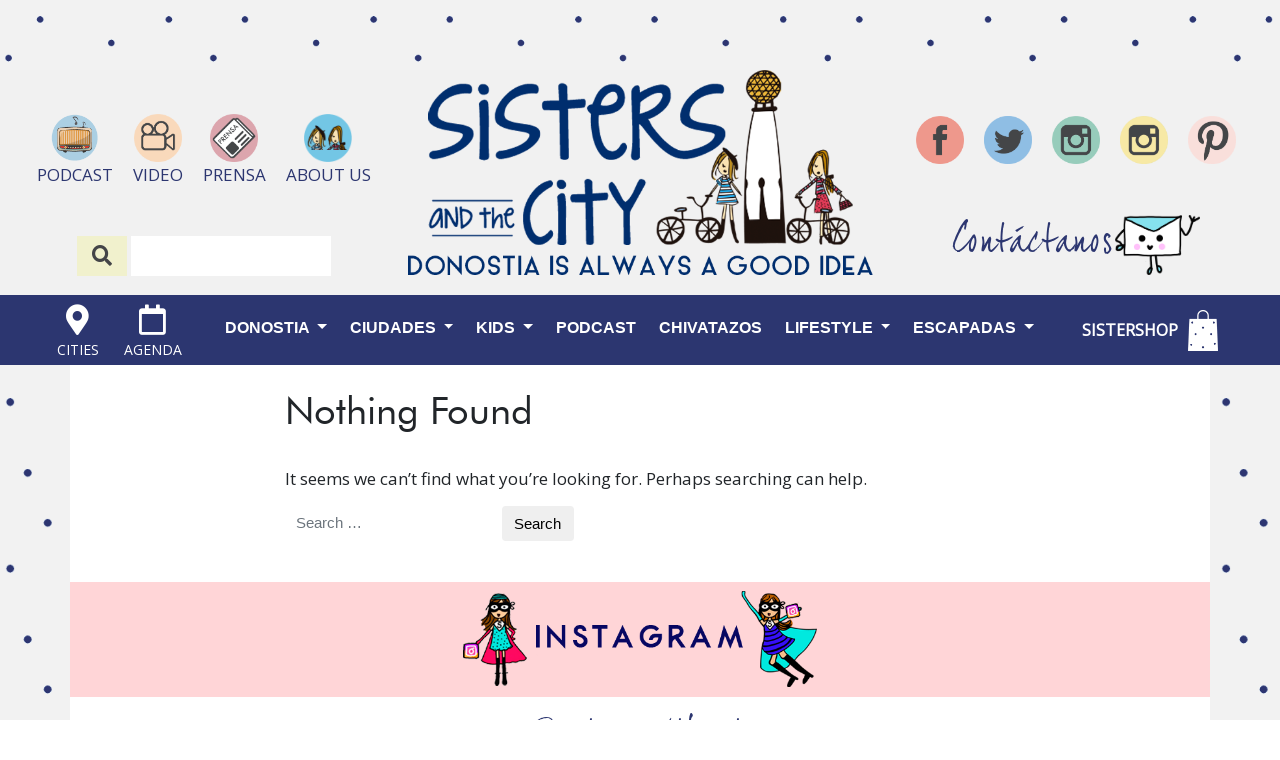

--- FILE ---
content_type: text/html; charset=utf-8
request_url: https://www.google.com/recaptcha/api2/aframe
body_size: 264
content:
<!DOCTYPE HTML><html><head><meta http-equiv="content-type" content="text/html; charset=UTF-8"></head><body><script nonce="rw0MqdZYOAc-ceteCJrmVg">/** Anti-fraud and anti-abuse applications only. See google.com/recaptcha */ try{var clients={'sodar':'https://pagead2.googlesyndication.com/pagead/sodar?'};window.addEventListener("message",function(a){try{if(a.source===window.parent){var b=JSON.parse(a.data);var c=clients[b['id']];if(c){var d=document.createElement('img');d.src=c+b['params']+'&rc='+(localStorage.getItem("rc::a")?sessionStorage.getItem("rc::b"):"");window.document.body.appendChild(d);sessionStorage.setItem("rc::e",parseInt(sessionStorage.getItem("rc::e")||0)+1);localStorage.setItem("rc::h",'1767025865728');}}}catch(b){}});window.parent.postMessage("_grecaptcha_ready", "*");}catch(b){}</script></body></html>

--- FILE ---
content_type: text/css
request_url: https://www.sistersandthecity.com/wp-content/themes/sistersandthecity-child/main.min.css?ver=825054440
body_size: 14300
content:
@import url("../sistersandthecity/style.css");@font-face{font-family:'AquaGrotesque';src:url("../sistersandthecity-child/assets/aqua.ttf")}@font-face{font-family:'SFProDisplay';src:url("../sistersandthecity-child/assets/SanFranciscoRegular.ttf")}@font-face{font-family:'LucidaGrande';src:url("../sistersandthecity-child/assets/LucidaGrandeRegular.ttf")}@font-face{font-family:'Futura';src:url("../sistersandthecity-child/assets/FuturaBook.ttf")}@font-face{font-family:'JoeHand';src:url("../sistersandthecity-child/assets/JoeHand 2_15.ttf")}@font-face{font-family:'CrimsonTextRoman';src:url("../sistersandthecity-child/assets/CrimsonText-Roman.ttf")}@font-face{font-family:'Belgrad';src:url("../sistersandthecity-child/assets/Belgrad.ttf")}@font-face{font-family:'DroidSerif';src:url("../sistersandthecity-child/assets/DroidSerif.ttf")}@font-face{font-family:'DroidSerifBold';src:url("../sistersandthecity-child/assets/DroidSerif-Bold.ttf")}@font-face{font-family:'DroidSerifItalic';src:url("../sistersandthecity-child/assets/DroidSerif-Italic.ttf")}.hidden-mobile{display:none}.navbar-nav .dropdown-menu{background:#f1f1f1;width:100%}.navbar-nav .dropdown-menu{margin-left:0}.content-header-mobile-top{display:grid;grid-template-columns:50% 50%;padding-top:5px;padding-right:5px;padding-left:5px}.content-header-mobile{display:grid;grid-template-columns:1fr 2fr 1fr;padding-bottom:3px}.content-buscador-header-mobile{display:flex;flex-direction:row;justify-content:center}.content-buscador-header-mobile h2{color:#2c3670}.content-buscador-header-mobile .buscador-form-mobile{width:100%;height:25px;display:grid;grid-template-columns:15% 70%}.content-buscador-header-mobile input[type="text"]{color:#2c3670;font-size:12px;font-weight:bold;border:0;text-align:center}.content-buscador-header-mobile i{background-color:#f1f1cd;color:#444548;border:0;padding:7px}.content-contactanos-header-mobile{display:flex;flex-direction:row;justify-content:flex-end;align-items:center}.content-contactanos-header-mobile a:hover{text-decoration:none !important}.content-contactanos-header-mobile h2{font-family:JoeHand !important;color:#2c3670;font-size:20px;margin:0;padding:0}.content-contactanos-header-mobile img.postal-header{width:50px;height:100%;margin-left:3px}ul.header-rss-mobile{display:flex;justify-content:flex-end;padding:0;margin:0}ul.header-rss-mobile li{list-style:none;margin-left:2px;margin-right:2px}ul.header-rss-mobile img{width:25px}ul.header-icons-mobile-1{display:flex;justify-content:flex-start;padding:0;margin:0}ul.header-icons-mobile-1 li{list-style:none;margin-left:2px;margin-right:2px}ul.header-icons-mobile-1 img{width:25px}.content-logo-mobile{display:flex;justify-content:center;align-items:center;text-align:center}.content-logo-mobile img{width:90%}.content-buttom-menu-mobile{display:flex;justify-content:flex-end;align-items:center;padding-right:5px}.content-buttom-menu-mobile i{color:#444647}.content-buttom-menu-mobile div{margin-right:6px;margin-left:6px}.content-header-icons-mobile{display:flex;justify-content:flex-start;align-items:center;padding-left:5px}ul.header-icons-mobile{display:flex;justify-content:flex-start;align-items:center;padding:0;margin:0}ul.header-icons-mobile li{list-style:none;text-align:center;margin-left:6px;margin-right:6px}ul.header-icons-mobile li a{color:#444647}.top-menu{display:flex;flex-direction:row;justify-content:flex-start;height:72px;padding-left:15px;padding-right:15px}header#masthead{background-color:#f1f1f1;box-shadow:none;padding:0}ul.list-icons-left{width:fit-content;margin:0 auto;list-style:none;text-align:left;padding:0px}ul.list-icons-left>li{display:inline;margin-left:8px}ul.list-icons-left>li>a{color:#212529}img.header-icon{width:18px}img.header-main-logo{width:60%}.navbar-light .navbar-toggler-icon{background-image:url("../sistersandthecity-child/assets/images/menu@3x.png") !important}.navbar-collapse{z-index:1001}body:not(.theme-preset-active) #masthead .navbar-nav>li>a:hover,body:not(.theme-preset-active) #masthead .navbar-nav>li.current_page_item>a{color:#212529}.content-nav-menu{display:grid;background-color:#f1f1f1;padding-left:15px;padding-right:15px}ul.dropdown-menu{border:0;-moz-box-shadow:14px 12px 30px rgba(51,51,51,0.3);-webkit-box-shadow:14px 12px 30px rgba(51,51,51,0.3);box-shadow:14px 12px 30px rgba(51,51,51,0.3);padding:0px;-webkit-transition:all .4s ease-in-out;-moz-transition:all .4s ease-in-out;-o-transition:all .4s ease-in-out;-ms-transition:all .4s ease-in-out;transition:all .4s ease-in-out}ul.dropdown-menu li{font-size:16px;border-bottom:1px solid #DAEEFC;-webkit-transition:all .4s ease-in-out;-moz-transition:all .4s ease-in-out;-o-transition:all .4s ease-in-out;-ms-transition:all .4s ease-in-out;transition:all .4s ease-in-out}ul.dropdown-menu li:hover{background-color:#DAEEFC;border-bottom:1px solid #DAEEFC;-webkit-transition:all .4s linear;-moz-transition:all .4s linear;-o-transition:all .4s linear;-ms-transition:all .4s linear;transition:all .4s linear}ul.dropdown-menu li a:hover{padding-left:30px !important;-webkit-transition:all .4s linear;-moz-transition:all .4s linear;-o-transition:all .4s linear;-ms-transition:all .4s linear;transition:all .4s linear}ul.dropdown-menu li a{-webkit-transition:all .4s ease-in-out;-moz-transition:all .4s ease-in-out;-o-transition:all .4s ease-in-out;-ms-transition:all .4s ease-in-out;transition:all .4s ease-in-out}.navbar-nav li{height:auto;border-bottom:1px solid lightgray;font-size:16px;text-transform:uppercase}.navbar-nav li a{color:#212529}.header-top{display:grid;grid-template-columns:1fr auto 1fr;background-color:#f1f1f1}.header-points{background-image:url("../sistersandthecity-child/assets/images/body-bg.jpg");background-repeat:repeat;background-position:0px 0px;background-size:16%;height:70px}.content-header{background-repeat:repeat;background-position:0px 0px;background-size:auto 100%;display:flex;flex-direction:column;justify-content:center;justify-content:space-evenly}.content-buscador-header{display:flex;flex-direction:row;justify-content:center}.content-buscador-header h2{color:#2c3670}.header-content-logo{margin-bottom:20px}.content-contactanos-header{display:flex;flex-direction:row;justify-content:center;align-items:center}.content-contactanos-header a:hover{text-decoration:none !important}.content-contactanos-header h2{font-family:JoeHand !important;color:#2c3670;font-size:38px;margin:0;padding:0}.content-contactanos-header img.postal-header{width:85px;height:100%}p.header-icons-text{color:#2c3670}a.header-icons-link:hover{text-decoration:none !important}.search-text{display:none}.content-buscador-header .buscador-form{height:40px}.content-buscador-header input[type="text"]{color:#2c3670;font-size:16px;font-weight:bold;width:200px;border:0;height:40px;text-align:center}.content-buscador-header button[type="submit"]{background-color:#f1f1cd;color:#444548;border:0;width:50px;height:40px}.content-point-mobile{background-image:url("../sistersandthecity-child/assets/images/body-bg.jpg");background-repeat:repeat;background-position:0px 0px;background-size:16%;height:25px;padding-bottom:3px}.hidden-768-down{display:none}.content-menu-cities{background-color:white}.content-menu-cities ul li{list-style:none;display:block;padding:8px 15px;font-weight:400;color:#212529;white-space:nowrap;background-color:transparent;border:0;transition:.5s}.content-menu-cities ul li:hover{background-color:#DAEEFC;transition:.5s}li.cities:hover .content-menu-cities ul{display:block;margin-top:2px}.content-menu-cities ul{position:absolute;z-index:1000;display:none;min-width:10rem;padding:0;font-size:1rem;color:#212529;text-align:left;list-style:none;background-color:#fff;background-clip:padding-box;border:0;transition:.5s}.content-menu-cities ul li a{color:#212529}.content-menu-cities ul li a:hover{text-decoration:none;transition:.5s}.content-menu-cities-mobile{background-color:white}.content-menu-cities-mobile ul li{list-style:none;display:block;padding:8px 15px;font-weight:400;color:#212529;white-space:nowrap;background-color:transparent;border:0;border-bottom:1px solid #DAEEFC;transition:.5s;margin:0 !important}.content-menu-cities-mobile ul{position:absolute;z-index:1000;display:none;min-width:10rem;padding:0;font-size:1rem;color:#212529;text-align:left;list-style:none;background-color:#fff;background-clip:padding-box;border:0;transition:.5s;margin-top:5px}.content-menu-cities-mobile ul li a{color:#212529}.dropdown:hover>.dropdown-menu{display:auto;margin:0}@media (min-width: 576px){img.header-main-logo{width:80px}.content-header-mobile{grid-template-columns:1fr 1fr 1fr}.content-header-mobile-top{padding-top:10px}ul.header-icons-mobile-1 li{margin-left:8px;margin-right:8px}ul.header-rss-mobile-1 img{width:35px}ul.header-icons-mobile-1 img{width:35px}}@media (min-width: 768px){.hidden-768-down{display:block}.hidden-768-up{display:none}}@media (min-width: 1200px){.dropdown-item{padding:.55rem 1.5rem !important}.dropdown:hover>.dropdown-menu{display:block;margin:0}.dropdown-submenu{position:relative}.dropdown-submenu>.dropdown-menu{top:0;left:100%;margin-top:-42px !important;margin-left:-1px;-webkit-border-radius:0 6px 6px 6px;-moz-border-radius:0 6px 6px;border-radius:0 6px 6px 6px}.dropdown-submenu:hover>.dropdown-menu{display:block}.dropdown-submenu>a:after{display:block;content:" ";float:right;width:0;height:0;border-color:transparent;border-style:solid;border-width:5px 0 5px 5px;border-left-color:#ccc;margin-top:5px;margin-right:-10px}.dropdown-submenu:hover>a:after{border-left-color:#fff}.dropdown-submenu.pull-left{float:none}.dropdown-submenu.pull-left>.dropdown-menu{left:-100%;margin-left:10px;-webkit-border-radius:6px 0 6px 6px;-moz-border-radius:6px 0 6px 6px;border-radius:6px 0 6px 6px}ul.dropdown-menu{padding-left:0px !important}ul.dropdown-menu li{font-size:16px}.hidden-desktop{display:none !important}.hidden-mobile{display:block}.header-desktop{height:200px}.bg-repeat-points-desktop{background-image:url("../sistersandthecity-child/assets/images/rectangle-7@3x.png");background-repeat:repeat;background-position:0px 0px}.content-logo-header{display:flex;flex-direction:row;align-items:center;justify-content:center;height:100%}img.header-main-logo-desktop{width:465px}p.text-logo{color:#78b7e5;font-size:18px;width:380px;background:#ffffff;margin:0 auto}.header-menu-desktop{height:70px;background-color:#2c3670;margin-bottom:0px;display:grid;grid-template-columns:auto 65% auto}ul.header-rss{margin-top:25px;display:flex;flex-direction:row;align-items:center;justify-content:center;list-style:none;padding:0;text-align:center}ul.header-rss li{margin-right:10px;margin-left:10px;color:white}img.header-icon-rrss{width:48px}img.header-icon-shop{width:30px}ul.list-icons-left-desk{display:flex;justify-content:center;margin:0 auto;list-style:none;text-align:left;padding:0px;margin-top:10px}ul.list-icons-left-desk>li{margin-left:25px;text-align:center}ul.list-icons-left-desk>li>a{color:#ffffff}ul.list-icons-left-desk>li>a:hover{text-decoration:none}img.header-icon-desk{width:33px}ul.list-icons-left-desk>li p{font-size:14px;margin-top:2px;margin-bottom:0}img.header-main-logo-desk{width:60%}ul.list-icons-right-desk{display:flex;justify-content:center;margin:0 auto;list-style:none;text-align:left;padding:0px;height:70px}ul.list-icons-right-desk>li{display:flex;margin-right:25px;text-align:center;justify-content:center;align-items:center;column-gap:15px}ul.list-icons-right-desk>li>a{color:#ffffff;margin-right:5px;margin-left:5px;color:#78b7e5}ul.list-icons-right-desk>li>a:hover{text-decoration:none}ul.list-icons-right-desk>li p{text-transform:uppercase;color:#ffffff;font-size:16px;font-weight:bold;padding:0;margin:0}.collapse:not(.show){display:block !important}ul.desk-nav{display:flex;justify-content:space-around;flex-wrap:wrap;list-style:none;text-align:center;padding:0px;margin-top:21px}ul.desk-nav li{min-height:49px}ul.desk-nav li a.nav-link{display:inline;text-transform:uppercase;color:#ffffff;font-size:16px;font-weight:bold;padding:0;-webkit-transition:all .4s ease-in-out;-moz-transition:all .4s ease-in-out;-o-transition:all .4s ease-in-out;-ms-transition:all .4s ease-in-out;transition:all .4s ease-in-out}ul.desk-nav li a.nav-link:hover{color:#78b7e5 !important;-webkit-transition:all .4s linear;-moz-transition:all .4s linear;-o-transition:all .4s linear;-ms-transition:all .4s linear;transition:all .4s linear}ul.desk-nav li.current-menu-item a.nav-link{color:#78b7e5}.dropdown-menu{top:100% !important;min-width:15rem !important;font-size:14px;border-radius:0 !important}.dropdown-item{text-transform:uppercase}a.dropdown-item:hover{-webkit-transition:all .3s linear;-moz-transition:all .3s linear;-o-transition:all .3s linear;-ms-transition:all .3s linear;transition:all .3s linear}.content-menu-cities ul li{border-bottom:1px solid #DAEEFC}}@media (min-width: 1560px){ul.desk-nav li a.nav-link{font-size:18px}}h2.separator-title{font-style:italic;font-size:14px;color:#2c3670}.row-agenda-home{justify-content:center}.img-title-agenda-home{width:260px}.content-sisters-style{display:flex;justify-content:center;align-items:center;background-image:url("../sistersandthecity-child/assets/images/cabecera-sister-style.png;");height:120px;background-size:cover}.img-sisters-style{height:96px;margin-top:4px}.toldo-home-shop{height:45px;background-image:url("../sistersandthecity-child/assets/images/shop/toldo-shop.png;");background-size:100%;background-repeat:no-repeat}h2.title-shop-home{color:#2c3670;font-family:JoeHand !important;font-size:24px;margin-bottom:0}.woocommerce-loop-product__title{font-size:1em}.content-home-link-trian{margin-top:0px;display:flex;justify-content:center}.container-home-link-trian{width:136px;height:44px;padding-top:9px;background-color:#2c3670;font-weight:bold;font-size:14px}.content-home-link-trian{margin-left:5px}a.home-link-trian{color:#78b7e5}a.home-link-trian:hover{color:#78b7e5;text-decoration:none}.content-home-link{margin-top:15px;margin-bottom:15px;display:flex;justify-content:center}.container-home-link{padding:5px 15px;background-color:#2c3670;font-weight:bold;font-size:14px}.content-seguir-leyendo{display:flex;justify-content:center}h3.title-seguir-leyendo{font-weight:bold;color:#78b7e5;margin-right:10px;font-style:italic;font-size:13px}.link-seguir-leyendo:hover{text-decoration:none}.triangulo-right-seguir-leyendo{margin-top:0px;width:0;height:0;border-left:20px solid #2c3670;border-top:12px solid transparent;border-bottom:12px solid transparent}h1.title-blog-home{transition:.5s ease;font-size:20px;letter-spacing:0.2px;width:85%;margin:0 auto}h1.title-blog-home a{text-decoration:none;color:#2c3670}.content-title-post-slider{position:absolute;background-color:rgba(0,0,0,0.5);width:100%;bottom:0px;padding:12px}h1.title-blog-home-slider{transition:.5s ease;font-size:14px;letter-spacing:0.2px;width:85%;margin:0 auto;text-transform:uppercase}h1.title-blog-home-slider a{text-decoration:none;color:#ffffff}.container-slider{height:290px;background-size:cover}.content-apuntate-mail{background-image:url("../sistersandthecity-child/assets/images/apuntate-al-email-mobile.gif");background-size:cover;background-position:center;height:300px;display:flex;flex-direction:column;justify-content:center;align-items:center}h2.apuntate{color:#2c3670;font-family:JoeHand !important;font-size:36px;padding-top:18px;padding-bottom:0}p.text-apuntate{width:70%;margin:0 auto;text-align:center;color:#2c3670;font-size:14px;font-weight:bold}.content-apuntate-mail-suscription-page{background-image:url("../sistersandthecity-child/assets/images/apuntate-al-email-mobile.png");background-size:cover;background-position:center;height:300px;display:flex;flex-direction:column;justify-content:center;align-items:center;margin:0}form.apuntate-form{display:grid;grid-template-columns:80% 20%;background-color:#ffffff;margin-top:10px}input.apuntate-mail{background-color:#ffffff;color:#2c3670;border:1px solid #ffffff;font-weight:bold;font-size:14px}input.apuntate-submit{background-color:#2c3670;color:#ffffff;border:1px solid #ffffff;font-size:14px}.content-calendario-home{background-color:#78b7e5;text-align:center;padding:10px}.container-agenda-link-home{padding:5px 15px;background-color:#2c3670;font-weight:bold;font-size:14px;width:170px;margin:0 auto}.content-sisters-shop-home{text-align:center;display:flex;align-items:center;justify-content:center;background-color:#ffffff}@media (min-width: 576px){.container-slider{height:420px}.content-apuntate-mail{background-image:url("../sistersandthecity-child/assets/images/ilustracion-apuntate-home.gif");height:275px}.content-apuntate-mail-suscription-page{background-image:url("../sistersandthecity-child/assets/images/ilustracion-apuntate-home.gif");height:275px}}@media (min-width: 768px){.container-home-link-trian,.container-home-link{font-size:18px}.container-slider{height:192px}h2.title-shop-home{font-size:40px}.content-apuntate-mail-suscription-page{margin:0 -15px}}@media (min-width: 992px){.container-slider{height:248px}h3.title-seguir-leyendo{font-size:16px}}@media (min-width: 1200px){h2.separator-title{font-size:34px}.container-slider{height:300px}h2.apuntate{font-size:90px}p.text-apuntate{width:600px;font-size:28px}form.apuntate-form{width:500px}input.apuntate-mail{padding-left:90px}input.apuntate-submit{padding:10px}.content-apuntate-mail{height:421px;justify-content:flex-start}.content-apuntate-mail-suscription-page{height:421px;justify-content:flex-start}.toldo-home-shop{height:120px}h2.title-shop-home{font-size:48px}.img-title-agenda-home{width:360px;margin-top:10px}}@media (min-width: 1400px){.container-slider{height:350px}}@media (min-width: 1500px){.container-slider{height:375px}}@media (min-width: 1700px){.container-slider{height:400px}}@media (min-width: 1920px){.container-slider{height:480px}}@media (min-width: 2560px){.container-slider{height:580px}}.z-index-1{z-index:1;position:relative}.fixedElement{position:static;top:0;width:100%;z-index:0}.content-header-blog-single{display:grid;grid-template-columns:50% 45%;column-gap:15px;min-height:470px}.single-bg-image{background-size:cover;background-position:center;background-repeat:no-repeat}.div-diagonal{min-height:470px;background:linear-gradient(-70deg, white 161px, transparent 0%) !important}.content-text-single{display:flex;flex-direction:column;justify-content:center}body.single .type-post .entry-content img{width:100%}div.single-desc p{margin:0;text-align:center}h1.blog-single-title{font-family:CrimsonTextRoman !important;font-size:23px !important;text-transform:uppercase;color:#2c3670;text-align:center;width:auto;margin:0 auto}.title-single-categories{text-align:center}.content-single-categories{min-height:30px;border-top:1px solid #2c3670;border-bottom:1px solid #2c3670;display:flex;justify-content:center;align-items:center;flex-wrap:wrap}div.single-desc p{font-size:18px;font-style:italic;color:#2c3670;padding:8px}.content-single-categories div{margin-right:15px;margin-left:15px}p.text-single-categories{margin:0;text-transform:uppercase;color:#2c3670}#content-header-img{width:100%;height:217px;background-size:cover;background-position:center center}#layout-header{height:217px}span.category-blog-single{color:#9fe0d7;letter-spacing:0.1px;text-transform:uppercase}span.date-blog-single{color:#6f6f6f;letter-spacing:0.1px}hr.hr-blog-after-img{margin-top:32px;margin-bottom:28px;border:solid 0.5px #2c3670;background-color:#2c3670}.blog-single-excerpt p{font-size:24px;letter-spacing:0.2px}.blog-single-div{width:-webkit-max-content;width:-moz-max-content;width:max-content;margin:0 auto}ul.blog-single-rss{list-style:none;padding:0}ul.blog-single-rss li{display:inline;margin-right:5px;margin-left:5px;color:white}img.single-blog-icon-rrss{width:30px}.content-lateral-single{margin-top:25px}.sticky{position:fixed;top:0}.sticky+.content{padding-top:102px}.content-ficha{margin-top:25px;padding-left:15px;padding-right:15px;background-color:#ffffff}.content-row-ficha{display:grid;grid-template-columns:15% 85%;margin-top:20px}.content-row-ficha-redes{display:grid;grid-template-columns:15% 85%}.content-row-ficha-rss{display:grid;grid-template-columns:1fr 1fr}.content-row-map{margin-top:20px;padding-bottom:20px}p.ficha-rss-text a{color:#e23357;font-size:18px;margin:0;padding:0}p.ficha-rss-text a:hover{text-decoration:none !important}.content-redes-ficha{display:flex;flex-direction:column;justify-content:center}img.single-ficha-img-subr{width:60px}img.single-ficha-img-info{width:20px}h1.title-ficha{color:#2c3670;text-transform:uppercase;font-size:24px;letter-spacing:0.2px;font-weight:700;padding:0;margin:0}p.single-ficha-rss a{font-family:AquaGrotesque !important;text-decoration:none;color:#000000}.hr-single-blog-ficha-field{border:solid 0.5px #2c3670;margin-top:2px;margin-bottom:16px}img.single-ficha-icon{width:15px}h2.title-ficha-field{font-family:AquaGrotesque !important;color:#e23357;font-size:20px;margin:0;padding:0}p.text-ficha-field{letter-spacing:0.1px;margin:0;padding:0}#map{height:250px}img.ficha-icon{width:20px}.content-sisters-style-ficha{text-align:center}.content-sisters-style-ficha img{width:100%}.container-sisters-style-ficha-link{padding:5px 15px;background-color:#2c3670;font-weight:bold;font-size:14px;width:80%;margin:0 auto}.content-calendario{margin-top:20px;background-color:#c8e0f4;text-align:center;padding:10px}.content-calendario .ui-datepicker{width:100% !important;margin-top:12px !important}.content-form-ficha{display:flex;flex-direction:column;justify-content:center;align-items:center;background-image:url("../sistersandthecity-child/assets/images/meapunto-bg.jpg");background-size:cover;padding-left:15px;padding-right:15px;padding-bottom:35px;text-align:center}p.text-form-ficha{margin-top:10px;color:#2c3670}img.news-form-ficha{width:100px}form.form-ficha{background-color:transparent;margin:10px auto}input.form-ficha-label{background-color:transparent;color:#2c3670;border-bottom:1px solid #2c3670;border-top:0;border-left:0;border-right:0;padding:9px}input.form-ficha-submit{margin-top:18px;font-family:JoeHand !important;font-size:28px;background-color:#2c3670;color:#ffffff;border:1px solid #2c3670;padding:0px 25px}h2.title-compartir{font-size:14px;font-weight:bold}.ul-compartir-post{display:flex;flex-direction:row;align-items:center;justify-content:flex-start;padding:0;margin:0}.ul-compartir-post li{list-style:none;margin-right:10px;margin-left:10px}.ul-compartir-post li a{color:#666}img.img-compartir-post{width:25px}.content-sisters-guias{text-align:center}.content-sisters-guias img{width:100%}.comment-form-email{display:none}.content-comments-area{display:flex;flex-direction:column;justify-content:center;align-items:flex-start;width:auto;margin:0 auto}h2.title-commentarios{font-size:28px;color:#2c3670}.content-comments-area .logged-in-as a{font-size:14px;color:#2c3670}.content-comments-area textarea{border:0;background-color:#e6f2fb;width:100%;height:160px}.content-comments-area input[type="submit"]{border:0;padding:10px;color:#78b7e5;background-color:#2c3670}.content-comments-area li.comment{margin-top:35px;list-style:none}.content-comments-area .comment-metadata a{font-size:14px;color:#2c3670}.content-comments-area .comment-reply-link{border:0;padding:3px 10px;color:#78b7e5;background-color:#2c3670;border-radius:0}.content-comments-area .comment-reply-link:hover{color:#78b7e5;background-color:#2c3670}.content-comments-area .comment-reply-title a{font-size:16px;color:#2c3670}.content-comments-area .comment-notes,.content-comments-area .comment-form-author,.content-comments-area .comment-form-email{font-size:14px;color:#2c3670}.content-next-blog-bg-img{width:100%;height:100%;height:240px;background-size:cover;background-position:center center}.content-all-blog:hover .content-img-blog-hover,.content-all-blog:hover .layout-white{opacity:1}.content-all-blog:hover h1.title-blog-main a{color:#78b7e5}.content-img-blog-hover{transition:.5s ease;opacity:0;text-align:center}img.img-hover-blog{width:90%}.container-entradas{display:flex;flex-direction:column}.container-img-post{position:relative;width:100%}img.img-post{opacity:1;display:block;width:100%;height:auto;transition:.5s ease;backface-visibility:hidden}.content-img-hover-post{width:70%;transition:.5s ease;opacity:0;position:absolute;top:50%;left:50%;transform:translate(-50%, -50%);-ms-transform:translate(-50%, -50%)}.blog-dir{max-height:400px;display:flex;justify-content:center;align-items:center;overflow:hidden}.container-entradas:hover img.img-post,.container-entradas:hover .content-subtitle-blog{opacity:0.3}.container-entradas:hover .content-img-hover-post{opacity:1}h1.title-blog-main{font-weight:bold;text-transform:uppercase;transition:.5s ease;font-size:14px;letter-spacing:0.2px;padding:0}h1.title-blog-main a{transition:.5s ease;text-decoration:none;color:#2c3670}.content-subtitle-blog{transition:.5s ease;display:flex;flex-direction:row;justify-content:center}p.subtitle-blog,p.fecha-blog{font-weight:bold;margin-left:5px;margin-right:5px;margin-top:5px;margin-bottom:0;letter-spacing:0.1px}p.subtitle-blog{color:#78b7e5;text-transform:uppercase}p.fecha-blog{color:#A4D2F3}.blog-main-arrow-color{color:#2c3670}.content-next-prev-post{display:flex;justify-content:center;align-items:center}.container-next-prev-post{margin-left:30px;margin-right:30px}.content-next-prev{display:grid;grid-template-columns:50% 50%}.content-prev{display:flex;flex-direction:column;justify-content:space-around;align-items:flex-end;background-color:#d8d8d8;transition:1.5s ease}.content-next{display:flex;flex-direction:column;justify-content:space-around;align-items:flex-end;background-color:#e6f2fb;transition:1.5s ease}.layout-prev,.layout-next{padding-left:15px;padding-right:15px;width:100%;display:flex;flex-direction:column;justify-content:space-around;background-color:transparent;transition:.5s ease}.content-prev:hover .layout-prev,.content-next:hover .layout-next{background:rgba(0,0,0,0.3)}.content-next:hover h2.title-prev-next-single-title,.content-prev:hover h2.title-prev-next-single-title,.content-prev:hover .title-prev-next-single,.content-next:hover .title-prev-next-single{color:#ffffff}.container-prev{padding:15px;display:flex;flex-direction:column;justify-content:space-around;align-items:flex-start;transition:1.5s ease}.container-next{padding:15px;display:flex;flex-direction:column;justify-content:space-around;align-items:flex-end;transition:1.5s ease}.container-next-prev-post a:hover{text-decoration:none}h2.title-prev-next-single{font-size:10px;text-transform:uppercase;color:#2c3670;text-align:center;transition:.5s ease;font-family:Belgrad !important}h2.title-prev-next-single:hover{text-decoration:none !important}h2.title-prev-next-single-title{font-size:16px;text-transform:uppercase;color:#3c3c3c;text-align:center;transition:.5s ease}.content-prev a:hover,.content-next a:hover{text-decoration:none !important}.content-comments-area{display:none}.container-ver-comentarios p{color:#2c3670}.mc4wp-form-theme{margin:0 auto !important;width:250px !important}.content-comentarios-compartir{display:flex;flex-direction:row;justify-content:space-between}body.single-post .entry-content,body.single-post .entry-content p{font-family:Open Sans !important}body.single-post .entry-content blockquote{border-left:solid 10px #e23357;width:85%;margin:0 auto !important}body.single-post .entry-content blockquote p{letter-spacing:.2px;padding:0 0 0 30px;font-family:DroidSerifItalic !important;font-style:italic;font-size:14px}.raya-separadora-single{width:160px}body.single-post .entry-content a{color:#e23357}h2.h2-entradas-destacas{background:#2c3670;color:white;padding:10px}.content-lateral-single img.img-slider-shop{width:100%}@media (min-width: 576px){#content-header-img,#layout-header{height:310px}.content-next-blog-bg-img{height:380px}h2.title-prev-next-single{font-size:14px}blockquote{width:80%}blockquote p{font-size:17px}}@media (min-width: 768px){#content-header-img,#layout-header{height:375px}.content-next-blog-bg-img{height:245px}h2.title-prev-next-single{font-size:18px}h2.title-prev-next-single-title{font-size:20px}.raya-separadora-single{width:260px}}@media (min-width: 992px){#content-header-img,#layout-header{height:400px}h1.title-blog-main{font-size:18px}.container-ver-comentarios{display:none}.content-comments-area{display:block}.content-comentarios-compartir{justify-content:flex-start}img.img-compartir-post{width:35px}}@media (min-width: 1200px){h1.blog-single-title{font-size:36px !important;width:760px}.sep-img{width:70%}#content-header-img,#layout-header{height:520px}.blog-single-excerpt p{font-size:22px;width:540px}.blog-single-div{margin:0}.content-ficha-desktop{border-left:solid 1px #c8e0f4}.container-sisters-style-ficha-link{font-size:18px}.content-next-blog-bg-img{height:262px}.content-comments-area,.content-comments-area textarea{width:900px}.content-next-prev,.layout-prev,.layout-next{height:180px}.content-ficha{width:265px}blockquote{width:75%}blockquote p{font-size:18px}}.content-enlaces-sisterstyle-single{display:flex;flex-direction:row;justify-content:center;align-items:center;width:100%;margin-top:15px;margin-bottom:10px}.content-enlaces-sisterstyle-single p{margin-left:10px;margin-right:10px}.content-enlaces-sisterstyle-single p a{color:#ffffff;background-color:#dba5ad;padding:5px 10px;font-size:14px}.content-enlaces-sisterstyle-single p a:hover{text-decoration:none}.content-single-sisterstyle{display:grid;grid-template-columns:100%}.content-img-single-sisterstyle{padding:15px}.content-contenido-single-sisterstyle{padding:35px 15px 15px 15px;display:flex;flex-direction:column;justify-content:center;align-items:flex-start}.content-contenido-single-sisterstyle h1{color:#2c3670;font-size:18px;padding-bottom:0}.content-contenido-single-sisterstyle h2{color:#2c3670;font-size:14px;padding-bottom:0}.content-all-tab-sisterstyle{width:85%}.content-tabs-sisterstyle{width:100%;background-color:rgba(219,165,174,0.2);display:flex;flex-direction:row;align-items:center;height:38px;margin-top:8px;cursor:pointer}.content-contenido-single-sisterstyle h3{color:#dba5ad;font-size:16px;padding-left:10px;padding-bottom:0;margin-bottom:0}.content-description-sisterstyle p{font-size:14px;padding:10px;margin-top:3px}.content-infor-sisterstyle p{font-size:14px !important;padding-left:10px;margin-top:3px}a.enlace-term{color:#2c3670}a.enlace-term:hover{color:#2c3670;text-decoration:none}.content-contenido-single-sisterstyle p{font-size:14px}.content-contenido-single-sisterstyle p.precio-sigle-sisterstyle{margin-top:4px;font-size:16px;color:#dba5ad;letter-spacing:0.1px;margin-bottom:5px}span.category-escaparate-single{color:#9fe0d7;letter-spacing:0.1px;text-transform:uppercase}h1.escaparate-single-title{font-size:23px !important}.escaparate-single-div{width:-webkit-max-content;width:-moz-max-content;width:max-content;margin:0 auto}ul.escaparate-single-rss{list-style:none;padding:0}ul.escaparate-single-rss li{display:inline;margin-right:5px;margin-left:5px;color:white}img.single-escaparate-icon-rrss{width:30px}h1.escaparate-category-all,h1.escaparate-category{font-size:15px;letter-spacing:0.1px;text-transform:uppercase}h1.escaparate-category-all a{color:#9fe0d7}h1.escaparate-category a{text-decoration:none;color:#000000}.escaparate-main-bg-img{width:100%;height:100%;min-height:168px;background-size:cover;background-position:center center}.escaparate-main-bg-layout{background-color:rgba(0,0,0,0.34);height:100%;min-height:168px;padding:9% 10px 15px 10px}hr.escaparate-main-sub-title-entry{width:50px;background-color:#2c3670}.escaparate-main-arrow-color{color:#212529}.enlace-escaparate-icon{width:44px;bottom:8px;right:25px;position:absolute}.categorias-escaparate{display:flex;justify-content:center;align-items:center;flex-wrap:wrap;background:#dba5ad;height:auto;padding-top:8px;padding-bottom:5px}.categorias-escaparate-text{margin-right:15px;margin-left:15px;padding:0;height:24px}.categorias-escaparate h2{text-transform:uppercase;font-size:14px;padding:0}.categorias-escaparate h2 a{color:#ffffff}.categorias-escaparate h2 a:hover{text-decoration:none}.content-next-escaparate-bg-img{width:100%;height:100%;height:300px;background-size:cover;background-position:center center}.content-all-escaparate:hover .content-img-escaparate-hover,.content-all-escaparate:hover .layout-white{opacity:1}.content-all-escaparate:hover h1.title-escaparate-main a,.content-all-escaparate:hover h1.subtitle-escaparate{color:#78b7e5}.content-img-escaparate-hover{transition:.5s ease;opacity:0;text-align:center}.content-img-escaparate-hover a{color:#2c3670 !important}.content-img-escaparate-hover a:hover{color:#2c3670 !important}img.img-hover-escaparate{width:90%}.container-escaparate{display:flex;flex-direction:column;padding-left:25px;padding-right:25px}.container-img-escaparate{position:relative;width:100%}img.img-escaparate{opacity:1;display:block;width:100%;height:auto;transition:.5s ease;backface-visibility:hidden}.content-img-hover-escaparate{width:70%;transition:.5s ease;opacity:0}.container-escaparate:hover img.img-escaparate,.container-escaparate:hover .content-subtitle-escaparate{opacity:0.3}.container-escaparate:hover .content-img-hover-escaparate{opacity:1}h1.title-escaparate-main,h1.subtitle-escaparate{transition:.5s ease;text-transform:uppercase;font-weight:bold;transition:.5s ease;font-size:14px;letter-spacing:0.2px;color:#2c3670;margin-bottom:3px;padding-bottom:0}h1.title-escaparate-main a,h1.subtitle-escaparate a{transition:.5s ease;text-decoration:none;color:#2c3670}.content-img-hover-escaparate p{color:#2c3670 !important;font-weight:bold}.content-img-hover-escaparate p a:hover{text-decoration:none !important}h2.title-commentarios-sisterstyle{font-size:16px;margin-top:15px}.content-comments-area-sisterstyle p{font-size:14px;color:#000000}.content-comments-area-sisterstyle p a{color:#2c3670}.content-comments-area-sisterstyle p a:hover{text-decoration:none}.content-comments-area-sisterstyle textarea{width:100%;background-color:rgba(219,165,174,0.2);color:#dba5ad;border:0;padding:15px;height:90px}.content-comments-area-sisterstyle .comment-metadata a{font-size:14px;color:#2c3670}.content-comments-area-sisterstyle .comment-metadata a:hover{text-decoration:none}.content-comments-area-sisterstyle input[type="submit"]{border:0;padding:10px;color:#ffffff;background-color:#dba5ad}.content-comments-area-sisterstyle .comment-reply-link{border:0;padding:3px 10px;color:#ffffff;background-color:#dba5ad;border-radius:0}.content-comments-area-sisterstyle .comment-reply-link:hover{color:#ffffff;background-color:#dba5ad}.content-comments-area-sisterstyle li.comment{margin-top:35px;list-style:none}.content-images-slider{margin-top:10px;display:grid;grid-template-columns:1fr 1fr 1fr 1fr;column-gap:15px}.bg-image-sisterstyle-relacionadas{height:70px;background-size:cover;background-position:center center}.precio-sisterstyle{color:#dba5ad !important}@media (min-width: 576px){.content-next-escaparate-bg-img{height:400px}}@media (min-width: 768px){.content-next-escaparate-bg-img{height:280px}.content-single-sisterstyle{grid-template-columns:50% 50%}.content-contenido-single-sisterstyle h1,.content-contenido-single-sisterstyle p.precio-sigle-sisterstyle{font-size:26px}.categorias-escaparate h2{font-size:18px}h1.title-escaparate-main,h1.subtitle-escaparate,.content-contenido-single-sisterstyle p,.content-enlaces-sisterstyle-single p a{font-size:16px}.content-contenido-single-sisterstyle h2{font-size:24px}}@media (min-width: 992px){.content-next-escaparate-bg-img{height:240px}.bg-image-sisterstyle-relacionadas{height:80px}}@media (min-width: 1200px){.content-next-escaparate-bg-img{height:300px}.bg-image-sisterstyle-relacionadas{height:100px}}.ui-widget.ui-widget-content{margin:0 auto;border:0 !important}.ui-datepicker .ui-datepicker-title{font-family:JoeHand !important;font-size:18px}td.highlight a:hover{background:#78b7e5 !important;color:#2c3670 !important;font-weight:700 !important;margin:0 auto}.ui-state-active,.ui-widget-content .ui-state-active,.ui-widget-header .ui-state-active,a.ui-button:active,.ui-button:active,.ui-button.ui-state-active:hover{background:#2c3670 !important;color:white !important}.ui-state-highlight,.ui-widget-content .ui-state-highlight{margin:0 auto;border-radius:100%}.ui-datepicker .ui-datepicker-header{background:transparent;border:0}.ui-state-default,.ui-widget-content .ui-state-default{border:0 !important;background:transparent;color:#454545;text-align:center}.mostrar_evento{display:none;background:#ffffff;padding-top:15px;padding-bottom:15px}p.title-event-calendar{color:#78b7e5;margin:0;font-weight:700}p.lugar-event-calendar{color:#78b7e5;margin:0;font-weight:700}p.duracion-event-calendar{margin:0;color:#494949}.content-datos-evento{display:flex;flex-direction:column;border-top:2px solid #2c3670;margin-top:35px;padding-top:15px}.content-datos-evento p{text-transform:uppercase;margin:0}span.title-info-evento{color:#78b7e5}.content-no-eventos{display:none;width:100%;color:#2c3670}.agenda-main-bg-destacados{background-color:#ecf2f8;padding-bottom:8px}.agenda-main-bg-color{padding-top:25px;background-color:#ecf2f8}h2.title-agenda-destacados{color:#2c3670;font-family:JoeHand !important;font-size:24px}.agenda-main-bg{background-color:#ecf2f8}.img-title-agenda{width:185px;margin-top:10px}.bg-agenda-calendar-desktop{padding-bottom:15px;background-size:100%}.bg-agenda-calendar{background-size:cover;background-position:center center;display:flex;flex-direction:column;justify-content:space-evenly;align-items:center;background-repeat:no-repeat;height:300px;width:320px;margin:0 auto}.categorias-agenda{display:flex;justify-content:center;height:auto;flex-wrap:wrap;margin-top:2px;border-top:1px solid #2c3670;border-bottom:1px solid #2c3670}.categorias-agenda-text{margin-right:12px}.categorias-agenda h2{margin-top:3px;text-transform:uppercase;font-size:18px;padding:0}.categorias-agenda h2 a{color:#2c3670}.agenda-fecha-inicio{width:50px;height:50px;background-color:#b90c47;border-radius:100%;position:absolute;right:46px;color:#ffffff;z-index:1;top:-20px}.agenda-fecha-inicio-solo{width:50px;height:50px;background-color:#78b7e5;border-radius:100%;position:absolute;right:14px;color:#2c3670;z-index:1;top:-20px}.agenda-fecha-fin{width:50px;height:50px;background-color:#78b7e5;border-radius:100%;position:absolute;right:0;color:#2c3670;top:-20px}p.agenda-fecha-dia,p.agenda-fecha-mes{margin-bottom:0;font-size:12px;font-weight:bold;text-transform:uppercase}p.agenda-fecha-dia{margin-top:8px}p.agenda-fecha-mes{margin-top:-5px}p.lugar-evento{font-weight:bold;margin-bottom:4px;padding-top:3px;color:#78b7e5;text-transform:uppercase;min-height:60px;width:60%}.content-prev-next-agenda{display:flex;flex-direction:row;align-items:center;justify-content:center}.content-agenda-kids-img{right:0;position:absolute;margin-top:-23px;margin-right:20px}.content-agenda-kids-img img{width:20px !important}.content-agenda-kids-img-single{right:0;position:absolute;margin-top:30px;margin-right:40px}.content-agenda-kids-img-single img{width:20px !important}.bg-agenda-single{background-color:#f1f1f1;background-size:100%}.agenda-single-title-header{color:#2c3670;font-weight:bold;letter-spacing:1.8px}.row-agenda-single{margin-top:45px}.single-agenda-title-lugar{color:#78b7e5;font-size:20px}.single-agenda-title{color:#2c3670;font-size:24px;width:auto;margin:0 auto}.single-agenda-content{padding-bottom:25px;box-shadow:2px 2px 10px 10px rgba(0,0,0,0.1)}.agenda-fecha-inicio-single{width:50px;height:50px;background-color:#b90c47;border-radius:100%;float:right;margin-right:-5px;color:#ffffff;z-index:1;margin-top:-24px}.agenda-fecha-inicio-single-solo{width:50px;height:50px;background-color:#78b7e5;border-radius:100%;float:right;margin-right:-5px;color:#2c3670;z-index:1;margin-top:-24px}.agenda-fecha-fin-single{width:50px;height:50px;background-color:#78b7e5;border-radius:100%;float:right;margin-right:11px;color:#2c3670;margin-top:-24px}.agenda-fecha-inicio-single p,.agenda-fecha-fin-single p,.agenda-fecha-inicio-single-solo p{margin-bottom:0;font-size:13px;font-weight:bold;text-transform:uppercase}.content-agenda-links{margin-top:30px;display:flex;justify-content:center}.content-agenda-links-2{margin-top:10px;margin-bottom:40px;display:flex;justify-content:center}.agenda-ext,.agenda-event{width:136px;height:44px;padding-top:9px;background-color:#2c3670;font-weight:bold;font-size:14px}.agenda-ext{margin-right:5px}.agenda-event{margin-left:5px}a.agenda-link-ext,a.agenda-link-event{color:#78b7e5}.triangulo-left{width:0;height:0;border-left:30px solid #2c3670;border-top:22px solid transparent;border-bottom:22px solid transparent;transform:rotate(180deg)}.triangulo-right{width:0;height:0;border-left:30px solid #2c3670;border-top:22px solid transparent;border-bottom:22px solid transparent}.separator-prox-eventos{margin-top:45px}.separator-prox-eventos-2{margin-top:20px}hr.agenga-prox-eventos{border:solid 0.5px #2c3670;background-color:#2c3670;margin-top:11px;margin-bottom:30px}h2.agenga-separator-title{font-style:italic;font-size:25px;color:#2c3670}.agenda-next-event-bg-img{width:100%;height:100%;height:185px;background-size:cover;background-position:center center}h2.title-next-event{font-weight:bold;font-size:14px;color:#2c3670;text-transform:uppercase;margin:0;transition:.5s ease}a.title-next-event-a:hover{text-decoration:none}.semi-circulo-1,.semi-circulo-2{display:none}.content-title-next-event{transition:.5s ease;display:flex;justify-content:center;align-items:center;min-height:90px}a.agenda-link-ext:hover,a.agenda-link-event:hover{text-decoration:none;color:#78b7e5}.content-all-event{display:flex}.content-all-event:hover .content-img-evento-hover,.content-all-event:hover .layout-white{opacity:1}.content-all-event:hover h2.title-next-event{color:#78b7e5}.content-img-evento-hover{transition:.5s ease;opacity:0;text-align:center}img.img-hover-evento{width:90%}.layout-white{transition:.5s ease;opacity:0;height:100%;display:flex;justify-content:center;align-items:center;background-color:rgba(255,255,255,0.8)}.agenda-whatsapp{display:block}.agenda-facebook{display:none}.content-destacados{width:100%;background-color:#2c3670;padding-top:15px}.content-title-destacados{display:flex;justify-content:center;align-items:center;width:100%}@media (min-width: 576px){.agenda-whatsapp{display:none}.agenda-facebook{display:block}.single-agenda-content{padding-right:50px !important;padding-left:50px !important}.agenda-next-event-bg-img{height:320px}}@media (min-width: 768px){.row-agenda-single{margin-top:85px}.single-agenda-title{width:auto}.single-agenda-title-lugar{font-size:26px}.single-agenda-title{font-size:34px}.triangulo-left{border-left:40px solid #2c3670}.triangulo-right{border-left:40px solid #2c3670}.agenda-ext,.agenda-event{font-size:18px}.separator-prox-eventos{margin-top:80px}.separator-prox-eventos-2{margin-top:50px}.categorias-agenda-text{margin-right:35px}.agenda-next-event-bg-img{height:120px}.bg-agenda-calendar{background-size:cover}.bg-agenda-calendar{height:auto;width:auto}.bg-agenda-calendar{min-height:320px}.content-destacados{display:flex;padding-top:15px}h2.title-agenda-destacados{font-size:32px}.content-agenda-kids-img-single{margin-top:35px}}@media (min-width: 992px){.single-agenda-title{width:665px}.ui-datepicker .ui-datepicker-title{font-size:24px}.agenda-next-event-bg-img{height:175px}h2.title-next-event{font-size:18px}.bg-agenda-calendar{min-height:320px}h2.title-agenda-destacados{font-size:36px}}@media (min-width: 1200px){.img-title-agenda{width:210px;margin-top:10px}.agenda-fecha-inicio-single,.agenda-fecha-fin-single,.agenda-fecha-inicio-single-solo{width:70px;height:70px}.agenda-fecha-inicio-single p,.agenda-fecha-fin-single p,.agenda-fecha-inicio-single-solo p{font-size:18px}h2.agenga-separator-title{font-size:36px}hr.agenga-prox-eventos{margin-top:14px}.semi-circulo-1{display:block;width:50px;height:100px;background:#2c3670;-moz-border-radius:0 100px 100px 0;-webkit-border-radius:0 100px 100px 0;border-radius:0 100px 100px 0;color:#78b7e5;margin-top:400px;margin-left:10px}.semi-circulo-2{display:block;width:50px;height:100px;background:#2c3670;-moz-border-radius:0 100px 100px 0;-webkit-border-radius:0 100px 100px 0;border-radius:0 100px 100px 0;transform:rotate(180deg);float:right;color:#78b7e5;margin-top:400px;margin-right:10px}.semi-circulo-1 a,.semi-circulo-2 a{color:#78b7e5}.semi-circulo-1 a:hover,.semi-circulo-2 a:hover{color:#3381B9}.next-semi-circulo-1 i{margin-top:18px;margin-left:4px}.next-semi-circulo-2 i{margin-top:21px;margin-left:4px}.agenda-next-event-bg-img{height:220px}.bg-agenda-calendar{min-height:380px}.content-agenda-kids-img-single{margin-top:60px}}#content-header-img-wcm{width:85%;height:315px;background-size:cover;background-position:center center;margin:0 auto}#layout-header-wcm{height:315px}h1.product-single-title{font-size:24px;letter-spacing:0.1px}p.product-single-precio{font-size:24px;color:#9fe0d7;letter-spacing:0.1px}p.product-single-description-header{margin-bottom:2px}h2.product-single-related-title{font-size:34px;font-style:italic;color:#2c3670;text-transform:uppercase}hr.hr-single-related{border:solid 1px #78b7e5;margin-top:20px;margin-bottom:36px}.single-product-add-to-cart-bg{width:335px}button.product-single-add-to-card{border:0;padding:11px;color:#78b7e5;background-color:#2c3670;text-transform:uppercase}.woocommerce .quantity .qty{height:44px}.content-img-shop-product-hover p{color:#2c3670;font-weight:bold}.content-product-img:hover .content-img-shop-product-hover,.content-shop-product-bg-img:hover .layout-white{opacity:1}.type-product:hover h2.woocommerce-loop-product__title,.type-product:hover span.precio-loop-products,.type-product:hover .star-rating{color:#78b7e5}.content-img-shop-product-hover{text-align:center;width:70%;transition:.5s ease;opacity:0}.categorias-shop{display:flex;justify-content:center;align-items:center;flex-wrap:wrap;background:#ffd5d7;height:auto;padding-top:8px;padding-bottom:5px}.categorias-shop-text{margin-right:15px;margin-left:15px;padding:0;height:24px}.categorias-shop h2{text-transform:uppercase;font-size:18px;padding:0}.categorias-shop h2 a{color:#2c3670}.categorias-shop h2 a:hover{text-decoration:none}h1.product-category-all,h1.product-category{font-size:15px;letter-spacing:0.1px;text-transform:uppercase}h1.product-category-all a{color:#9fe0d7}h1.product-category a{text-decoration:none;color:#000000}#loop-product-img{width:100%;height:123px;background-size:cover;background-position:center center}h2.woocommerce-loop-product__title,span.precio-loop-products{text-align:center;text-transform:uppercase;font-weight:bold;transition:.5s ease;font-size:14px !important;color:#2c3670;margin-bottom:3px;padding-bottom:0}h2.woocommerce-loop-product__title a,span.precio-loop-products a{text-decoration:none;color:#2c3670}.post-type-archive-product h1.page-title{display:none !important}.content-cart-info{display:flex;flex-direction:row;justify-content:center;align-items:center}h2.title-cart-info{text-transform:uppercase;font-size:12px;letter-spacing:0.1px;text-align:left;margin-left:10px;margin-right:10px}p.text-cart-info{font-family:AquaGrotesque !important;font-size:12px;letter-spacing:0.1px;text-align:left}p.text-cart-info-desc{font-size:12px;letter-spacing:0.1px;text-align:left}p.text-cart-info-subtotal{font-size:14px;text-align:left}p.text-cart-info-total{font-size:14px;color:#9fe0d7;text-align:left}p.text-cart-info-total-all{font-size:14px;color:#9fe0d7;text-align:center}img.product-cart-img{width:150px !important}.woocommerce a.remove{font-size:2em;color:#78b7e5 !important}.woocommerce a.remove:hover{color:#fff !important;background:#12cbc4}.woocommerce table.shop_table{border:0}.product-remove,.cart-subtotal{display:none !important}.product-remove,.product-name,.product-price,.product-quantity,.product-subtotal,.product-description,.order-total,.cart-subtotal{font-size:12px;min-height:50px;margin-top:4px}.order-total td{background-color:transparent !important}.product-name:before,.product-price:before,.product-quantity:before,.product-subtotal:before,.product-description:before,tr.order-total td:before{content:attr(data-title) "" !important;font-weight:normal !important}.woocommerce table.shop_table td{border:0}.action-cart{margin-top:10px}tr.order-total td{border:0 !important}.bg-cart-proceed{min-height:50px;margin-top:4px;padding-top:15px;margin-bottom:4px;background-color:#2c3670;font-weight:bold}h2.title-cart-proceed{text-transform:uppercase;font-size:14px;letter-spacing:0.1px;text-align:center}h2.title-cart-proceed a{text-decoration:none;color:#78b7e5}.hr-cart{border:solid 0.5px #9fe0d7;background-color:#9fe0d7;margin-bottom:40px}.cart-final-links{color:#e6ba42}.cart-final-links p{font-size:14px}.hr-cart-final{border:solid 0.5px #9fe0d7;background-color:#9fe0d7;margin-bottom:40px}.cart-final-links li{list-style:none;font-size:12px}.cart-final-links li:before{content:"- "}.woocommerce-message{display:none}.content-product-name-cart{display:flex;flex-direction:column;align-items:center;justify-content:center}.content-product-name-cart div{margin-left:15px;margin-right:15px}form.woocommerce-cart-form>.shop_table th{border-bottom:1px solid black}form.woocommerce-cart-form>.shop_table td{border-bottom:1px solid lightgray}.content-cupon-update{display:grid;grid-template-columns:50% 50%}.content-cupon-cart{display:flex;flex-direction:row;justify-content:flex-start}.content-update-cart{display:flex;flex-direction:row;justify-content:flex-end}.content-cupon-cart input[type="submit"],.content-update-cart button[type="submit"]{color:#78b7e5;background-color:#2c3670;border:1px solid #2c3670}div.woocommerce-billing-fields h3{text-transform:uppercase;font-size:12px}.woocommerce form .form-row-first,.woocommerce-page form .form-row-first,.woocommerce form .form-row-last,.woocommerce-page form .form-row-last{float:none}.woocommerce form .form-row-first,.woocommerce form .form-row-last,.woocommerce-page form .form-row-first,.woocommerce-page form .form-row-last{width:100%}.woocommerce form .form-row label{font-family:SFProDisplay;font-size:12px;font-weight:300;line-height:1.67;letter-spacing:0.1px}.woocommerce form .form-row .required{color:#212529}abbr[title]{text-decoration:none !important}.woocommerce form .form-row input.input-text,.woocommerce form .form-row textarea{background-color:rgba(155,155,155,0.11)}.form-control{border:0 !important;border-radius:0 !important}.select2-container--default .select2-selection--single{background-color:rgba(155,155,155,0.11);border:0 !important;border-radius:0 !important;font-size:12px}span.input-create-account{text-transform:uppercase;font-size:12px;font-weight:300;line-height:1.67;letter-spacing:0.1px;color:#9b9b9b}.woocommerce-additional-fields{display:none}h3#order_review_heading{text-transform:uppercase;font-size:12px}.woocommerce-checkout-review-order-table th.product-name,.woocommerce-checkout-review-order-table th.product-total{text-transform:uppercase;font-weight:normal !important}.woocommerce-checkout-review-order-table th.product-total,td.product-total{background-color:rgba(155,155,155,0.11) !important}table.woocommerce-checkout-review-order-table>tfoot>tr>th,table.woocommerce-checkout-review-order-table>tfoot>tr>td{border:0 !important}table.woocommerce-checkout-review-order-table>tfoot>tr.cart-subtotal{display:table-row !important}.woocommerce-checkout #payment div.payment_box{background:#ffffff !important;color:#9b9b9b}.woocommerce-checkout #payment div.payment_box p{font-size:12px}#add_payment_method #payment ul.payment_methods li img,.woocommerce-cart #payment ul.payment_methods li img,.woocommerce-checkout #payment ul.payment_methods li img{margin:-2px 6px 0 .5em !important}#add_payment_method #payment ul.payment_methods li,.woocommerce-cart #payment ul.payment_methods li,.woocommerce-checkout #payment ul.payment_methods li a{color:#9b9b9b !important;line-height:1.6 !important;float:none !important}.woocommerce #payment .terms,.woocommerce-page #payment .terms{color:#9b9b9b}.woocommerce #payment .terms,.woocommerce-page #payment .terms a{color:#9b9b9b}.woocommerce #payment #place_order,.woocommerce-page #payment #place_order{background:rgba(159,224,215,0.25);width:331px;height:44px;font-size:15px}.woocommerce .products ul,.woocommerce ul.products{margin:0}.content-single-product{display:grid;grid-template-columns:100%}.content-img-wcm{padding:18px}.content-single-product-add-to-cart{display:flex;flex-direction:row;justify-content:space-between;align-items:center;border:1px solid #d3d3d3}.text-cantidad{margin-bottom:0;padding:10px}.separator-shop-title{width:200px}.cart .quantity input{border:0}.hr-billing{border:solid 1px #9fe0d7;background-color:#9fe0d7;margin-bottom:25px}tr.order-total>th{border:0 !important}.woocommerce #reviews #comments h2{font-size:16px}.star-rating{color:#2c3670;transition:.5s ease;margin:0 auto !important;margin-bottom:3px !important}.woocommerce p.stars a{color:#2c3670}.woocommerce-product-rating a{color:#2c3670}.content-title-comments h2{color:#2c3670;font-size:16px}.woocommerce #review_form #respond textarea{border:0;background-color:#e6f2fb}.woocommerce #reviews #comments ol.commentlist li .meta{color:#2c3670}.woocommerce #review_form #respond .form-submit input{border:0;padding:10px;color:#78b7e5;background-color:#2c3670}ul.products>li>div.star-rating{display:none !important}.comment-reply-title{display:none}.comment-notes{display:none}img.img-shop-icono{width:25px;margin-left:6px}.content-price-loop{display:flex;justify-content:center;align-items:flex-end}.content-buttons-slider{margin-top:5px;display:flex;justify-content:center;align-items:center}.content-buttons-slider button{margin-left:5px;margin-right:5px;background-color:#2c3670;color:#78b7e5;border:0}.comment-subscription-form{display:none}.content-shop-link-trian{margin-top:0px;display:flex;justify-content:center}.container-shop-link-trian{width:100px;height:44px;padding-top:12px;background-color:#dda6ad;color:#2c3670;font-family:Belgrad !important;font-weight:bold;font-size:14px}.content-shop-link-trian{margin-left:5px}a.shop-link-trian{color:#2c3670}a.shop-link-trian:hover{color:#2c3670;text-decoration:none}.triangulo-left-shop{width:0;height:0;border-left:30px solid #dda6ad;border-top:22px solid transparent;border-bottom:22px solid transparent;transform:rotate(180deg)}.triangulo-right-shop{width:0;height:0;border-left:30px solid #dda6ad;border-top:22px solid transparent;border-bottom:22px solid transparent}.alert-shop-disable{display:none !important}.alert-shop-disable p{display:none !important}@media (min-width: 576px){#loop-product-img{height:265px}.related #loop-product-img{height:170px}}@media (min-width: 768px){#loop-product-img{height:330px}.related #loop-product-img{height:220px}.content-single-product{grid-template-columns:50% 50%}.content-title-comments h2{font-size:24px}.container-shop-link-trian{font-size:18px;width:136px;padding-top:9px}}@media (min-width: 992px){#loop-product-img{height:285px}.related #loop-product-img{height:195px}.quantity{width:fit-content;margin:0 auto}h2.title-cart-info{width:130px}h2.woocommerce-loop-product__title,span.precio-loop-products{font-size:16px !important}.categorias-shop{padding-top:0px;padding-bottom:0px;height:35px}}@media (min-width: 1200px){#loop-product-img{height:340px}.related #loop-product-img{height:245px}h2.title-cart-info{font-size:16px}.product-remove,.product-name,.product-price,.product-quantity,.product-subtotal,.product-description,.order-total,.cart-subtotal{font-size:16px}.content-product-name-cart{flex-direction:row}}.content-ficha-single{padding-left:15px;padding-right:15px;background-color:#ffffff;width:265px;margin:20px auto;margin-bottom:20px}.content-row-ficha-single{display:grid;padding-top:20px;grid-template-columns:15% 85%}.content-title-prensa h1{text-align:center;color:#2c3670;text-transform:uppercase;padding-top:10px}.content-all-prensa{display:grid;grid-template-columns:100%}.content-title-prensa-loop h2{color:#2c3670;font-size:16px;text-transform:uppercase;padding-top:8px;text-align:center}.content-prensa-loop{width:100%;height:200px;background-position:center center;background-size:cover}.content-pdf-prensa{width:900px;margin:0px auto}@media (min-width: 768px){.content-all-prensa{display:grid;grid-template-columns:1fr 1fr 1fr}.content-prensa-loop{height:280px}.content-title-prensa-loop h2{font-size:18px}}.content-contenido-lugar{margin-top:20px;padding-left:15px;padding-right:15px;max-width:1000px;margin:0 auto}.content-mapa-instagram{position:relative;width:375px;max-width:1000px;height:auto;margin:0 auto}.content-img-titulo-mapa-instagram{z-index:1;position:relative}.content-img-fondo-mapa-instagram{margin-top:-20px}img.img-titulo-mapa-instagram{display:flex;margin:0 auto;width:200px;padding-top:25px}img.img-fondo-mapa-instagram{margin:0;padding:0;border:0;font-size:100%;font:inherit;vertical-align:baseline}span.contenido-lugar h2{margin-top:35px}span.contenido-lugar p{padding-bottom:45px}.content-isla{transition:all .2s ease-in-out;position:absolute;width:60.4px;margin-top:-176.472px;margin-left:58.561px}.content-barquito{transition:all .2s ease-in-out;position:absolute;width:36px;margin-top:-128.871px;margin-left:95.115px}.content-muelle{transition:all .2s ease-in-out;position:absolute;width:46.8px;margin-top:-155.155px;margin-left:132.83px}.content-campanario{transition:all .2s ease-in-out;position:absolute;width:44px;margin-top:-177.246px;margin-left:160.39px}.content-alderdieder{transition:all .2s ease-in-out;position:absolute;width:50px;margin-top:-159.831px;margin-left:175.683px}.content-puentes{transition:all .2s ease-in-out;position:absolute;width:50px;margin-top:-187.308px;margin-left:200.301px}.content-tabakalera{transition:all .2s ease-in-out;position:absolute;width:58px;margin-top:-83.205px;margin-left:250.283px}.content-aiete{transition:all .2s ease-in-out;position:absolute;width:70px;margin-top:-38.7px;margin-left:145.47px}.content-aldapeta{transition:all .2s ease-in-out;position:absolute;width:32px;margin-top:-79.335px;margin-left:161.882px}.content-palaciomiramar{transition:all .2s ease-in-out;position:absolute;width:75.2px;margin-top:-100.233px;margin-left:78.33px}.content-isla img,.content-barquito img,.content-muelle img,.content-campanario img,.content-alderdieder img,.content-puentes img,.content-tabakalera img,.content-aiete img,.content-aldapeta img,.content-palaciomiramar img{width:100%}.content-isla:hover,.content-barquito:hover,.content-campanario:hover,.content-alderdieder:hover,.content-tabakalera:hover,.content-aiete:hover,.content-aldapeta:hover,.content-palaciomiramar:hover{transform:scale(1.1)}.content-muelle:hover,.content-puentes:hover{transform:scale(1.03)}.download-button{width:136px;height:44px;background-color:#2c3670;font-weight:bold;font-size:12px;display:flex;justify-content:center;align-items:center}.mt-3rem{margin-top:3rem !important}@media (min-width: 576px){.content-mapa-instagram{width:auto}span.contenido-lugar h2{margin-top:60px}.content-isla{width:80.936px;margin-top:-249.888px;margin-left:84.937px}.content-barquito{width:48.24px;margin-top:-182.484px;margin-left:137.955px}.content-muelle{width:62.712px;margin-top:-220.844px;margin-left:194.219px}.content-campanario{width:58.96px;margin-top:-250.984px;margin-left:232.63px}.content-alderdieder{width:67px;margin-top:-226.324px;margin-left:254.811px}.content-puentes{width:67px;margin-top:-265.232px;margin-left:290.517px}.content-tabakalera{width:77.72px;margin-top:-93.74px;margin-left:363.011px}.content-aiete{width:93.8px;margin-top:-43.6px;margin-left:210.99px}.content-aldapeta{width:42.88px;margin-top:-89.38px;margin-left:234.794px}.content-palaciomiramar{width:100.768px;margin-top:-112.924px;margin-left:113.61px}}@media (min-width: 768px){.content-isla{width:113.552px;margin-top:-336.528px;margin-left:112.412px}.content-barquito{width:67.68px;margin-top:-245.754px;margin-left:182.58px}.content-muelle{width:87.984px;margin-top:-293.384px;margin-left:254.89px}.content-campanario{width:82.72px;margin-top:-338.004px;margin-left:307.88px}.content-alderdieder{width:94px;margin-top:-304.794px;margin-left:337.236px}.content-puentes{width:94px;margin-top:-357.192px;margin-left:384.492px}.content-tabakalera{width:109.04px;margin-top:-158.67px;margin-left:480.436px}.content-aiete{width:131.6px;margin-top:-73.8px;margin-left:279.24px}.content-aldapeta{width:60.16px;margin-top:-151.29px;margin-left:310.744px}.content-palaciomiramar{width:141.376px;margin-top:-191.142px;margin-left:150.36px}}@media (min-width: 992px){img.img-titulo-mapa-instagram{width:350px}.content-img-fondo-mapa-instagram{margin-top:-60px}.content-isla{width:151px;margin-top:-439px;margin-left:134px}.content-barquito{width:90px;margin-top:-316px;margin-left:232px}.content-muelle{width:117px;margin-top:-386px;margin-left:340px}.content-campanario{width:110px;margin-top:-441px;margin-left:407px}.content-alderdieder{width:125px;margin-top:-396px;margin-left:448px}.content-puentes{width:125px;margin-top:-467px;margin-left:514px}.content-tabakalera{width:145px;margin-top:-198px;margin-left:648px}.content-aiete{width:175px;margin-top:-83px;margin-left:367px}.content-aldapeta{width:80px;margin-top:-188px;margin-left:411px}.content-palaciomiramar{width:188px;margin-top:-242px;margin-left:187px}}@media (min-width: 1200px){.content-isla{width:151px;margin-top:-456px;margin-left:157px}.content-barquito{width:90px;margin-top:-333px;margin-left:255px}.content-muelle{width:117px;margin-top:-403px;margin-left:359px}.content-campanario{width:110px;margin-top:-458px;margin-left:430px}.content-alderdieder{width:125px;margin-top:-413px;margin-left:471px}.content-puentes{width:125px;margin-top:-484px;margin-left:537px}.content-tabakalera{width:145px;margin-top:-215px;margin-left:671px}.content-aiete{width:175px;margin-top:-100px;margin-left:390px}.content-aldapeta{width:80px;margin-top:-205px;margin-left:434px}.content-palaciomiramar{width:188px;margin-top:-259px;margin-left:210px}}.content-title-podcast h1{text-align:center;color:#2c3670;text-transform:uppercase;padding:30px}.img-podcast-header{width:100%}.content-all-podcast{display:grid;grid-template-columns:100%}.content-all-podcast a{padding:0 20px}.content-title-podcast-loop h1{color:#2c3670;font-size:18px;text-transform:uppercase;padding-top:8px;text-align:center;font-weight:bold;transition:.5s ease;letter-spacing:0.2px;text-decoration:none}.content-podcast-loop{width:100%;height:200px;background-position:center center;background-size:cover}.single-podcast{padding:20px 30px}.content-single-podcast p{font-size:14px;margin:20px 0px}.single-podcast-image{text-align:center;margin-bottom:20px}.single-podcast-image img{max-height:600px;width:auto}.content-next-podcast-bg-img{width:100%;height:100%;height:240px;background-size:cover;background-position:center center}.content-trim-content-podcast{display:-webkit-box;-webkit-line-clamp:3;-webkit-box-orient:vertical;margin-top:10px;margin-bottom:10px}.content-trim-content-podcast p{margin:0;padding:0 !important}.podcast-date{font-size:12px;text-transform:uppercase}h2.title-single-podcast{font-family:CrimsonTextRoman !important;text-transform:uppercase;color:#2c3670}@media (min-width: 576px){.content-next-podcast-bg-img{height:380px}}@media (min-width: 768px){.content-all-podcast{display:grid;grid-template-columns:1fr 1fr 1fr}.content-podcast-loop{height:280px}.content-title-podcast-loop h2{font-size:18px}.content-next-podcast-bg-img{height:255px}}@media (min-width: 992px){.content-next-podcast-bg-img{height:350px}}@media (min-width: 1200px){.content-next-podcast-bg-img{height:420px}}.dir-title-div{line-height:0;padding:20px 0 30px;display:flex;flex-direction:column;align-items:center}.dir-title-div h1{color:#2c3670;font-size:35x;padding:0;margin:0;width:fit-content}.dir-title-div img{height:7px}.content-enlaces-dir-single{display:flex;flex-direction:row;justify-content:center;align-items:center;width:100%;margin-top:15px;margin-bottom:10px}.content-enlaces-dir-single p{margin-left:10px;margin-right:10px}.content-enlaces-dir-single p a{color:#ffffff;background-color:#84A7D2;padding:5px 10px;font-size:14px}.content-enlaces-dir-single p a:hover{text-decoration:none}.content-single-dir{display:grid;grid-template-columns:100%}.content-img-single-dir{padding:15px}.content-contenido-single-dir{padding:15px;display:flex;flex-direction:column;justify-content:center;align-items:flex-start;z-index:1}.content-contenido-single-dir h1{color:#2c3670;font-size:18px;padding-bottom:0}.content-contenido-single-dir h2{color:#2c3670;font-size:14px;padding-bottom:0}.content-all-tab-dir{width:100%}.content-tabs-dir{width:100%;background-color:rgba(219,165,174,0.2);display:flex;flex-direction:row;align-items:center;height:38px;margin-top:8px;cursor:pointer}.content-contenido-single-dir h3{color:#84A7D2;font-size:16px;padding-left:10px;padding-bottom:0;margin-bottom:0}.content-description-dir p{font-size:14px;padding:10px;margin-top:3px}.content-infor-dir p{font-size:14px !important;padding-left:10px;margin-top:3px}.content-description-dir-tabs{display:flex;flex-direction:row;justify-content:space-between;flex-wrap:wrap;margin-bottom:20px}.content-description-dir-tabs div{display:flex;justify-content:center;align-items:center;cursor:pointer;border:thin solid rgba(0,0,0,0.1);background:rgba(0,0,0,0.02);color:rgba(0,0,0,0.6);height:50px;width:50%}.description-language-active{border-top:3px solid #2c3670 !important;border-bottom:none !important;color:#2c3670 !important;background:white !important}.bl-none{border-left:none !important}.content-img-single-dir .owl-carousel{background-color:white}.content-img-single-dir .owl-carousel .owl-stage{margin-top:10px}a.enlace-term{color:#2c3670}a.enlace-term:hover{color:#2c3670;text-decoration:none}.content-contenido-single-dir p{font-size:14px}.content-contenido-single-dir p.precio-sigle-dir{margin-top:4px;font-size:16px;color:#84A7D2;letter-spacing:0.1px;margin-bottom:5px}span.category-dir-single{color:#9fe0d7;letter-spacing:0.1px;text-transform:uppercase}h1.dir-single-title{font-size:23px !important}.dir-single-div{width:-webkit-max-content;width:-moz-max-content;width:max-content;margin:0 auto}ul.dir-single-rss{list-style:none;padding:0}ul.dir-single-rss li{display:inline;margin-right:5px;margin-left:5px;color:white}img.single-dir-icon-rrss{width:30px}h1.dir-category-all,h1.dir-category{font-size:15px;letter-spacing:0.1px;text-transform:uppercase}h1.dir-category-all a{color:#9fe0d7}h1.dir-category a{text-decoration:none;color:#000000}.dir-main-bg-img{width:100%;height:100%;min-height:168px;background-size:cover;background-position:center center}.dir-main-bg-layout{background-color:rgba(0,0,0,0.34);height:100%;min-height:168px;padding:9% 10px 15px 10px}hr.dir-main-sub-title-entry{width:50px;background-color:#2c3670}.dir-main-arrow-color{color:#212529}.enlace-dir-icon{width:44px;bottom:8px;right:25px;position:absolute}.dir-event{width:140px;height:35px;margin-left:10px;background-color:#2c3670;font-weight:bold;font-size:14px;display:flex;justify-content:center;align-items:center;margin-top:10px}a.dir-link-event{color:#78b7e5}a.dir-link-event:hover{text-decoration:none;color:#78b7e5}.dir-view-more{width:100%;display:flex;justify-content:center;z-index:1001;flex-wrap:wrap}.categorias-dir{display:flex;justify-content:center;align-items:center;flex-wrap:wrap;background:#84A7D2;height:auto;padding-top:8px;padding-bottom:5px}.categorias-dir-text{margin-right:15px;margin-left:15px;padding:0;height:24px}.categorias-dir h2{text-transform:uppercase;font-size:14px;padding:0}.categorias-dir h2 a{color:#ffffff}.categorias-dir h2 a:hover{text-decoration:none}.content-next-dir-bg-img{width:100%;height:100%;height:185px;background-size:cover;background-position:center center}.content-all-dir:hover .content-img-dir-hover,.content-all-dir:hover .layout-white{opacity:1}.content-all-dir:hover h1.title-dir-main a,.content-all-dir:hover h1.subtitle-dir{color:#78b7e5}.content-img-dir-hover{transition:.5s ease;opacity:0;text-align:center}.content-img-dir-hover a{color:#2c3670 !important}.content-img-dir-hover a:hover{color:#2c3670 !important}img.img-hover-dir{width:90%}.container-dir{display:flex;flex-direction:column;padding-left:15px;padding-right:15px}.container-img-dir{position:relative;width:100%}img.img-dir{opacity:1;display:block;width:100%;height:auto;transition:.5s ease;backface-visibility:hidden}.content-img-hover-dir{width:70%;transition:.5s ease;opacity:0}.e:hover img.img-dir,.container-dir:hover .content-subtitle-dir{opacity:0.3}.container-dir:hover .content-img-hover-dir{opacity:1}h1.title-dir-main,h1.subtitle-dir{transition:.5s ease;text-transform:uppercase;font-weight:bold;transition:.5s ease;font-size:14px;letter-spacing:0.2px;color:#2c3670;margin-bottom:3px;padding-bottom:0}h1.title-dir-main a,h1.subtitle-dir a{transition:.5s ease;text-decoration:none;color:#2c3670}.content-img-hover-dir p{color:#2c3670 !important;font-weight:bold}.content-img-hover-dir p a:hover{text-decoration:none !important}h2.title-commentarios-dir{font-size:16px;margin-top:15px}.content-comments-area-dir p{font-size:14px;color:#000000}.content-comments-area-dir p a{color:#2c3670}.content-comments-area-dir p a:hover{text-decoration:none}.content-comments-area-dir textarea{width:100%;background-color:rgba(219,165,174,0.2);color:#84A7D2;border:0;padding:15px;height:90px}.content-comments-area-dir .comment-metadata a{font-size:14px;color:#2c3670}.content-comments-area-dir .comment-metadata a:hover{text-decoration:none}.content-comments-area-dir input[type="submit"]{border:0;padding:10px;color:#ffffff;background-color:#84A7D2}.content-comments-area-dir .comment-reply-link{border:0;padding:3px 10px;color:#ffffff;background-color:#84A7D2;border-radius:0}.content-comments-area-dir .comment-reply-link:hover{color:#ffffff;background-color:#84A7D2}.content-comments-area-dir li.comment{margin-top:35px;list-style:none}.content-title-next-dir{transition:.5s ease;display:flex;justify-content:center;align-items:center;min-height:90px}.bg-dir{background-color:#ecf2f8}.content-images-slider{margin-top:10px;display:grid;grid-template-columns:1fr 1fr 1fr 1fr;column-gap:15px}.bg-image-dir-relacionadas{height:70px;background-size:cover;background-position:center center}.precio-dir{color:#84A7D2 !important}.campos-dir{padding:10px 10px 0px;display:flex}.campos-dir a.decorated{color:#2c3670;text-decoration:underline}.campos-dir i{font-size:25px;color:#2c3670;width:40px}.campos-dir span:first-of-type{color:#2c3670}.dir-p-3{padding-left:3px}.dir-social-links{display:flex;justify-content:flex-start;margin:15px 20px 30px}.dir-social-links a{margin-right:30px}.dir-social-links img{width:35px}.campos-dir .social-links{display:inline-block;padding-left:15px}.campos-dir .social-links li{margin:0 10px 0 0px;display:inline-block}.campos-dir .social-links a{text-decoration:none}.campos-dir .social-links a img{width:40px}.campos-dir-web-email-phone{display:flex;flex-direction:row;justify-content:space-around;width:100%;margin:15px 0}.campos-dir-web-email-phone a i{font-size:40px;color:#2c3670}#map-mobile{height:200px}.instagram-media, .instagram-media-rendered {margin: 0 auto !important;}@media (min-width: 576px){.content-next-dir-bg-img{height:320px}}@media (min-width: 768px){.content-next-dir-bg-img{height:120px}.content-single-dir{grid-template-columns:50% 50%}.content-contenido-single-dir h1,.content-contenido-single-dir p.precio-sigle-dir{font-size:26px}.categorias-dir h2{font-size:18px}h1.title-dir-main,h1.subtitle-dir,.content-contenido-single-dir p,.content-enlaces-dir-single p a{font-size:16px}.content-contenido-single-dir h2{font-size:24px}.dir-event{font-size:18px}.campos-dir .social-links li{margin:0 30px 0 0px}.content-img-single-dir .owl-carousel .owl-stage{margin-top:15px}}@media (min-width: 992px){.content-next-dir-bg-img{height:175px}.bg-image-dir-relacionadas{height:80px}}@media (min-width: 1200px){.content-next-dir-bg-img{height:220px}.bg-image-dir-relacionadas{height:100px}}.categorias-dirs{display:flex;justify-content:center;height:auto;flex-wrap:wrap;margin-top:2px;border-top:1px solid #2c3670;border-bottom:1px solid #2c3670}.categorias-dirs-text{margin-right:12px}.categorias-dirs h2{margin-top:3px;text-transform:uppercase;font-size:18px;padding:0}.categorias-dirs h2 a{color:#2c3670}.bg-dirs{background-color:#ecf2f8}p.lugar-evento{font-weight:bold;margin-bottom:4px;padding-top:3px;color:#78b7e5;text-transform:uppercase;min-height:60px;width:60%}.dirs-next-event-bg-img{width:100%;height:100%;height:185px;background-size:cover;background-position:center center}.layout-white{transition:.5s ease;opacity:0;height:100%;display:flex;justify-content:center;align-items:center;background-color:rgba(255,255,255,0.8)}.content-img-evento-hover{transition:.5s ease;opacity:0;text-align:center}img.img-hover-evento{width:90%}.content-title-next-event{transition:.5s ease;display:flex;justify-content:center;align-items:center;min-height:90px}a.title-next-event-a:hover{text-decoration:none}.content-next-dirs-bg-img{width:100%;height:100%;height:185px;background-size:cover;background-position:center center}.content-all-dirs:hover .content-img-dirs-hover,.content-all-dirs:hover .layout-white{opacity:1}.content-all-dirs:hover h1.title-dirs-main a,.content-all-dirs:hover h1.subtitle-dirs{color:#78b7e5}.content-img-dirs-hover{transition:.5s ease;opacity:0;text-align:center}.content-img-dirs-hover a{color:#2c3670 !important}.content-img-dirs-hover a:hover{color:#2c3670 !important}img.img-hover-dirs{width:90%}.container-dirs{display:flex;flex-direction:column;padding-left:15px;padding-right:15px}.container-img-dirs{position:relative;width:100%}img.img-dirs{opacity:1;display:block;width:100%;height:auto;transition:.5s ease;backface-visibility:hidden}.content-img-hover-dirs{width:70%;transition:.5s ease;opacity:0}.e:hover img.img-dirs,.container-dirs:hover .content-subtitle-dirs{opacity:0.3}.container-dirs:hover .content-img-hover-dirs{opacity:1}.content-next-dirs-bg-img{width:100%;height:100%;height:185px;background-size:cover;background-position:center center}.content-img-dirs-hover{transition:.5s ease;opacity:0;text-align:center}.content-img-dirs-hover a{color:#2c3670 !important}.content-img-dirs-hover a:hover{color:#2c3670 !important}img.img-hover-dirs{width:90%}.container-dirs{display:flex;flex-direction:column;padding-left:15px;padding-right:15px}.container-img-dirs{position:relative;width:100%}img.img-dirs{opacity:1;display:block;width:100%;height:auto;transition:.5s ease;backface-visibility:hidden}.content-img-hover-dirs{width:70%;transition:.5s ease;opacity:0}.e:hover img.img-dirs,.container-dirs:hover .content-subtitle-dirs{opacity:0.3}.container-dirs:hover .content-img-hover-dirs{opacity:1}h1.title-dirs-main,h1.subtitle-dirs{transition:.5s ease;text-transform:uppercase;font-weight:bold;transition:.5s ease;font-size:14px;letter-spacing:0.2px;color:#2c3670;margin-bottom:3px;padding-bottom:0}h1.title-dirs-main a,h1.subtitle-dirs a{transition:.5s ease;text-decoration:none;color:#2c3670}.content-img-hover-dirs p{color:#2c3670 !important;font-weight:bold}.content-img-hover-dirs p a:hover{text-decoration:none !important}.content-title-next-dirs{transition:.5s ease;display:flex;justify-content:center;align-items:center;min-height:90px}.bg-dirs{background-color:#ecf2f8}@media (min-width: 576px){.content-next-dirs-bg-img{height:320px}}@media (min-width: 768px){.content-next-dirs-bg-img{height:120px}}@media (min-width: 992px){.content-next-dirs-bg-img{height:175px}}@media (min-width: 1200px){.content-next-dirs-bg-img{height:220px}}.bg-dirs-single{background-color:#f1f1f1;background-size:100%}.dirs-single-title-header{color:#2c3670;font-weight:bold;letter-spacing:1.8px}.row-dirs-single{margin-top:45px}.single-dirs-title-lugar{color:#78b7e5;font-size:20px;text-transform:uppercase;margin:15px 0}.single-dirs-title{color:#2c3670;font-size:24px;width:auto;margin:0 auto}.single-dirs-content{padding-bottom:25px;margin-bottom:50px;box-shadow:2px 2px 10px 10px rgba(0,0,0,0.1)}.content-dirs-links{margin-bottom:50px;display:flex;justify-content:center}.content-dirs-links-2{margin-top:10px;margin-bottom:40px;display:flex;justify-content:center}.dirs-ext,.dirs-event{width:136px;height:44px;padding-top:9px;background-color:#2c3670;font-weight:bold;font-size:14px}.dirs-ext{margin-right:5px}.dirs-event{margin-left:5px}a.dirs-link-ext,a.dirs-link-event{color:#78b7e5}a.dirs-link-ext:hover,a.dirs-link-event:hover{text-decoration:none;color:#78b7e5}.dirs-whatsapp{display:block}.dirs-facebook{display:none}@media (min-width: 1200px){.dirs-next-event-bg-img{height:220px}}@media (min-width: 992px){.dirs-next-event-bg-img{height:175px}}@media (min-width: 768px){.categorias-dirs-text{margin-right:35px}.dirs-next-event-bg-img{height:120px}.dirs-ext,.dirs-event{font-size:18px}}@media (min-width: 576px){.dirs-next-event-bg-img{height:320px}.single-dirs-content{padding-right:50px !important;padding-left:50px !important}.dirs-whatsapp{display:none}.dirs-facebook{display:block}}.single-dirs-title{color:#2c3670;font-size:24px;width:auto;margin:0 auto}body:not(.theme-preset-active) footer#colophon{color:#ffffff;background-color:transparent}.row-instagram-footer{display:flex;justify-content:center;align-items:center;background-color:#ffd5d7}img.imagen-instagram-footer{height:90px}.site-footer-container{background-color:#2c3670;background-size:100%;background-repeat:no-repeat}.content-footer{display:grid;grid-template-columns:100%}.content-icons-footer{display:flex;align-items:center;justify-content:center}.content-form-footer{text-align:center}.content-post-footer{display:flex;margin-top:15px}img.triang-footer{margin-left:-40px}h2.newsletter-title{font-size:32px;letter-spacing:1.8px;font-family:JoeHand !important;padding-bottom:0;margin-bottom:0;margin-top:15px}h3.newsletter-title-2{font-size:32px;font-family:JoeHand !important}p.newsletter-text{font-size:14px;font-style:italic;color:#2c3670;text-transform:uppercase}img.postal-footer{width:100px;height:100%}ul.menu-footer{list-style:none;padding:0}ul.menu-footer li{display:inline;margin-left:10px;margin-right:10px}img.menu-footer-icon-rrss{width:35px}p.footer-text{font-style:italic;font-weight:bold;font-size:12px}p.menu-footer-text{color:#2c3670}p.menu-footer-text a{text-transform:lowercase;color:#2c3670 !important;font-size:12px;font-style:italic;line-height:1.83}p.menu-footer-text a:hover{text-decoration:none}form.footer-form{width:282px;background-color:#ffffff;margin:10px auto}input.footer-mail{width:79%;background-color:#2c3670;color:#ffffff;border:1px solid #ffffff;padding:9px}input.footer-submit{width:19%;background-color:#ffffff;color:#78b7e5;border:1px solid #ffffff;padding:10px}.bg-instagram-photo{height:110px;width:33%;float:left;background-size:cover;background-position:center center}p.text-instagram{color:#2c3670;font-size:25px;font-family:JoeHand !important;text-align:center;margin-top:15px}.footer-points{background-image:url("../sistersandthecity-child/assets/images/footer-points-1440x70.png");background-repeat:repeat;background-position:0px 0px;background-size:cover;height:70px}.content-footer-text{display:flex;justify-content:center;align-items:center}.content-footer-text p{margin-left:10px;margin-right:10px}@media (min-width: 768px){.bg-instagram-photo{height:140px}}@media (min-width: 992px){img.postal-footer{width:155px;height:100%}img.imagen-instagram-footer{height:96px}h2.newsletter-title{font-size:52px}h3.newsletter-title-2{font-size:52px}img.postal-footer{width:170px;height:100%}p.newsletter-text{font-size:21px}form.footer-form{width:381px}input.footer-mail{width:297px}.bg-instagram-photo{height:200px;width:20%}.row-instagram-footer{height:115px}.content-footer{grid-template-columns:50% 45%}img.menu-footer-icon-rrss{width:48px}p.text-instagram{font-size:32px}p.footer-text{font-size:16px}}@media (min-width: 1200px){ul.menu-footer li{margin-left:10px;margin-right:10px}p.menu-footer-text a{font-size:16px}}body{background-image:url("../sistersandthecity-child/assets/images/body-bg.jpg");background-repeat:repeat;background-position:0px 0px;background-size:19%}.bg-color{background-color:#f1f1f1}h1,h2,h3,h4,h5{font-family:Futura !important}p{font-family:Open Sans !important;font-size:12px}.col-center{float:none;margin:0 auto}.separator-35{height:35px}#content.site-content{padding:0}span.fcb-color{color:#3a589e}span.twi-color{color:#1fa1f3}span.pnt-color{color:#be071c}span.wts-color{color:#47c556}span.link-color{color:#12cbc4}span.insta-color{color:#d62976}h1.title-header-points,h2.title-header-points-2{color:#9fe0d7;font-weight:bold;letter-spacing:0.2px;text-transform:uppercase}h1.title-header-points{font-size:30px}span.title-header-points-dark{color:#212529}.img-title-header-points{width:66px;margin-top:-10px}h2.title-header-points-2{font-size:14px}img.trian-header-point{width:15px;float:right;margin-right:25px}.bg-repeat-points{background-image:url("../sistersandthecity-child/assets/images/puntos@3x.png");background-repeat:repeat;background-position:0px 0px}#myBtn{display:none;position:fixed;bottom:20px;right:30px;z-index:99;font-size:16px;border:none;outline:none;background-color:#78b7e5;opacity:0.9;color:white;cursor:pointer;padding:8px 4px;border-radius:4px}#myBtn:hover{background-color:#3381B9}.content-search-result{display:-webkit-box;display:-ms-flexbox;display:flex;-webkit-box-orient:vertical;-webkit-box-direction:normal;-ms-flex-direction:column;flex-direction:column;-webkit-box-pack:center;-ms-flex-pack:center;justify-content:center;-webkit-box-align:center;-ms-flex-align:center;align-items:center;padding-top:40px}.content-search{margin-top:10px;display:grid;grid-template-columns:20% 80%;gap:10px}.content-search a{color:#2c3670;display:-webkit-box;display:-ms-flexbox;display:flex;-webkit-box-align:center;-ms-flex-align:center;align-items:center}.search-next-previous{margin:20px 0 0}.search-next-previous a{padding:10px;color:#2c3670;font-size:20px}.text-proximante{color:#2c3670}.hidden-mobile-992{display:none}@media (min-width: 576px){p{font-size:16px}}@media (min-width: 992px){.hidden-mobile-992{display:block}.show-mobile-992{display:none}}@media (min-width: 1200px){p{font-size:17px}.content-search{width:800px}blockquote{width:75%}blockquote p{font-size:18px}}

/*# sourceMappingURL=main.min.css.map */


--- FILE ---
content_type: text/css
request_url: https://www.sistersandthecity.com/wp-content/themes/sistersandthecity-child/style.css?ver=38ee2c07423a07fa76da13db2668818d
body_size: 323
content:
/*
 Theme Name:   Sisters and the city Child
 Description:  Custom theme for Sisters and the city by GuGo Creative [CHILD]
 Author:       GuGo Creative
 Template:     sistersandthecity
 Version:      1.0.0
 Tags: blog, custom-menu, featured-images, threaded-comments, translation-ready, right-sidebar, custom-background, e-commerce, theme-options, sticky-post, full-width-template
 Text Domain:  sistersandthecity-child
*/
/* =Aquí empieza la personalización de tu tema
-------------------------------------------------------------- */



--- FILE ---
content_type: text/plain
request_url: https://www.google-analytics.com/j/collect?v=1&_v=j102&a=1688663016&t=pageview&_s=1&dl=https%3A%2F%2Fwww.sistersandthecity.com%2Ftag%2Fle-balda-food-bus%2F&ul=en-us%40posix&dt=le%20balda%20food%20bus%20%7C%20Sisters%20and%20the%20City&sr=1280x720&vp=1280x720&_u=YGBAgUABAAAAACAAI~&jid=562630305&gjid=953165762&cid=976192694.1767025865&tid=UA-52089841-1&_gid=715206243.1767025865&_slc=1&cd4=le%20balda%20food%20bus&cd6=guest&z=1837761322
body_size: -453
content:
2,cG-Y39C2LERSJ